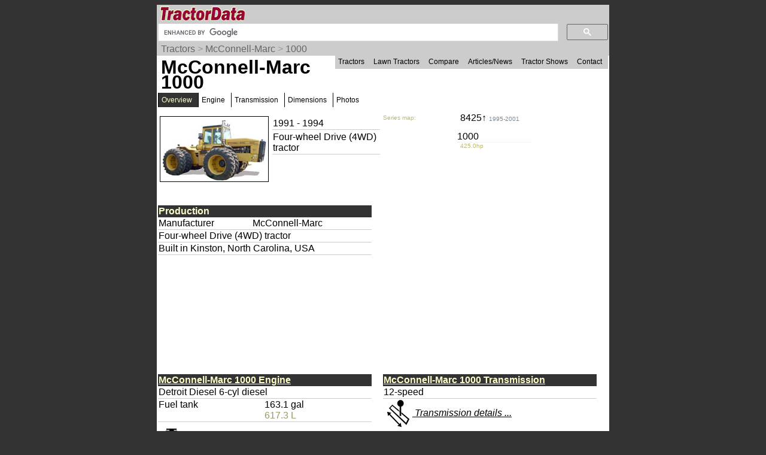

--- FILE ---
content_type: text/html; charset=utf-8
request_url: https://www.google.com/recaptcha/api2/aframe
body_size: 114
content:
<!DOCTYPE HTML><html><head><meta http-equiv="content-type" content="text/html; charset=UTF-8"></head><body><script nonce="j5FAr09OY4zN4z42YxDYaw">/** Anti-fraud and anti-abuse applications only. See google.com/recaptcha */ try{var clients={'sodar':'https://pagead2.googlesyndication.com/pagead/sodar?'};window.addEventListener("message",function(a){try{if(a.source===window.parent){var b=JSON.parse(a.data);var c=clients[b['id']];if(c){var d=document.createElement('img');d.src=c+b['params']+'&rc='+(localStorage.getItem("rc::a")?sessionStorage.getItem("rc::b"):"");window.document.body.appendChild(d);sessionStorage.setItem("rc::e",parseInt(sessionStorage.getItem("rc::e")||0)+1);localStorage.setItem("rc::h",'1769295783578');}}}catch(b){}});window.parent.postMessage("_grecaptcha_ready", "*");}catch(b){}</script></body></html>